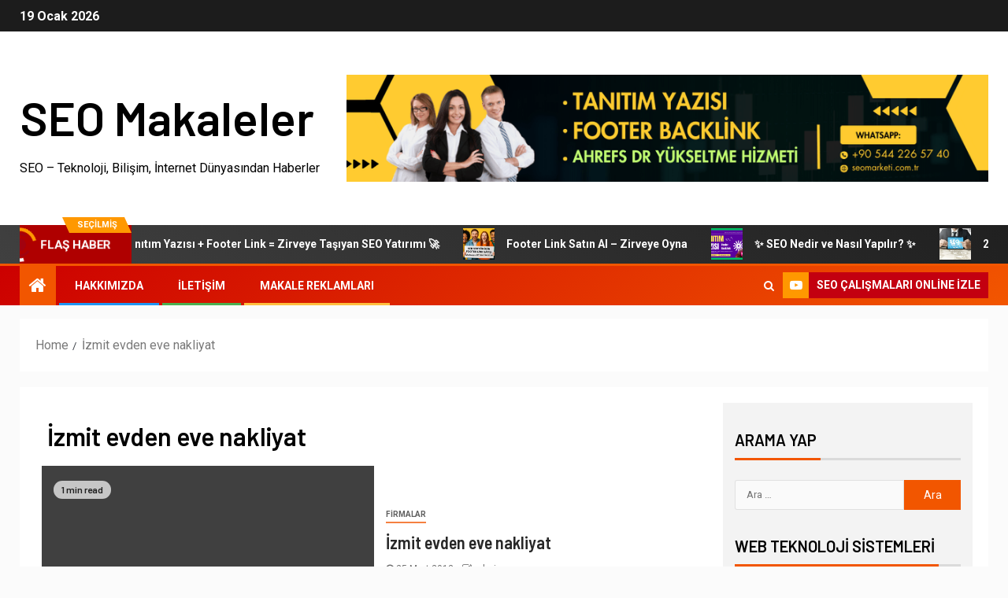

--- FILE ---
content_type: text/html; charset=utf-8
request_url: https://www.google.com/recaptcha/api2/aframe
body_size: 267
content:
<!DOCTYPE HTML><html><head><meta http-equiv="content-type" content="text/html; charset=UTF-8"></head><body><script nonce="_ezboOcEL4FhBTB9wOEbKw">/** Anti-fraud and anti-abuse applications only. See google.com/recaptcha */ try{var clients={'sodar':'https://pagead2.googlesyndication.com/pagead/sodar?'};window.addEventListener("message",function(a){try{if(a.source===window.parent){var b=JSON.parse(a.data);var c=clients[b['id']];if(c){var d=document.createElement('img');d.src=c+b['params']+'&rc='+(localStorage.getItem("rc::a")?sessionStorage.getItem("rc::b"):"");window.document.body.appendChild(d);sessionStorage.setItem("rc::e",parseInt(sessionStorage.getItem("rc::e")||0)+1);localStorage.setItem("rc::h",'1768858729916');}}}catch(b){}});window.parent.postMessage("_grecaptcha_ready", "*");}catch(b){}</script></body></html>